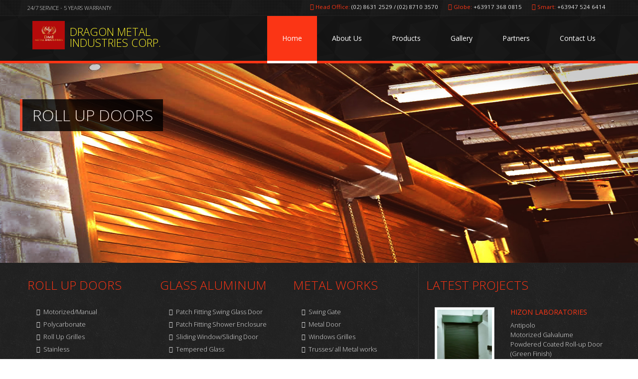

--- FILE ---
content_type: text/html; charset=UTF-8
request_url: http://dragonmetalindustries.com/
body_size: 5378
content:
<!DOCTYPE html>
<!--[if lt IE 7]>      <html class="no-js lt-ie9 lt-ie8 lt-ie7"> <![endif]-->
<!--[if IE 7]>         <html class="no-js lt-ie9 lt-ie8"> <![endif]-->
<!--[if IE 8]>         <html class="no-js lt-ie9"> <![endif]-->
<!--[if gt IE 8]><!--> <html class="no-js"> <!--<![endif]-->
<head>
    <meta charset="utf-8">
    <meta name="viewport" content="width=device-width" />
    <meta http-equiv="X-UA-Compatible" content="IE=edge,chrome=1">
    <title>DMI :: Home - Roll up Metal Shutter Aluminum Quezon Manila City Philippines</title>
    <meta name="description" content="Roll up Door, Window Shutter, Metal Shutter Manufacturer Fabricator Quezon City Manila, San Mateo Rizal Philippines">
    <meta name="keywords" content="roll up door, window shutters, Metal Shutter, Grille, Glass Aluminum, Metal Door, Polycarbonate, quezon city, manila philippines San Mateo">
    <meta http-equiv="Content-Language" content="en-us">
    <meta http-equiv="Content-Type" content="text/html; charset=iso-8859-1" />
    <meta name="robots" content="index, follow">
    <meta name="revisit-after" content="7 days">
    <meta name="copyright" content="www.scriptsandpixels.com">
    <!-- If you are using CSS version, only link these 2 files, you may add app.css to use for your overrides if you like. -->


    <link media="all" type="text/css" rel="stylesheet" href="https://dragonmetalindustries.com/resources/components/foundation-5.0.2/css/foundation.css">
    <link media="all" type="text/css" rel="stylesheet" href="https://dragonmetalindustries.com/resources/components/font-awesome/css/font-awesome.css">
    <link rel="stylesheet" type="text/css" href="/resources/components/foundation-5.0.2/css/normalize.css"/>
    <link rel="stylesheet" type="text/css" href="/resources/components/ResponsiveSlides/responsiveslides.css"/>
    <link rel="stylesheet" type="text/css" href="/resources/components/Responsivenav/responsive-nav.css"/>
    <link rel="stylesheet" type="text/css" href="/resources/components/collageplus/css/transitions.css" media="all" />
    <link rel="stylesheet" type="text/css" href="/resources/components/fancyBox/source/jquery.fancybox.css?v=2.1.5" media="screen" />
    <link rel="stylesheet" type="text/css" href="/resources/css/uni.style-011420170825.css"/>
    <link rel="stylesheet" type="text/css" href="/resources/css/mediaqueries.css"/>


    <script src="https://dragonmetalindustries.com/resources/js/modernizr.custom.27839.js"></script>
    <script>
        (function(i,s,o,g,r,a,m){i['GoogleAnalyticsObject']=r;i[r]=i[r]||function(){
                    (i[r].q=i[r].q||[]).push(arguments)},i[r].l=1*new Date();a=s.createElement(o),
                m=s.getElementsByTagName(o)[0];a.async=1;a.src=g;m.parentNode.insertBefore(a,m)
        })(window,document,'script','//www.google-analytics.com/analytics.js','ga');

        ga('create', 'UA-47488721-1', 'dragonmetalindustries.com');
        ga('send', 'pageview');

    </script>
</head>
<body>
<header class="app-header">
    <div class="info-nav">
      <div class="row">
        <div class="columns large-4 hide-for-small">
          <h6>24/7 Service - 5 years warranty</h6>
        </div>
        <div class="columns large-8">
          <ul class="app-contact">
            <li><i class="icon-phone"></i> <span>Head Office:</span> (02) 8631 2529 / (02) 8710 3570</li>
            <li class="hide-for-small"><i class="icon-tablet"></i> <span>Globe:</span> +63917 368 0815</li>
            <li class="hide-for-small"><i class="icon-tablet"></i> <span>Smart:</span> +63947 524 6414</li>
          </ul>
        </div>
      </div>
    </div>
    <div class="row">
      <div class="column large-4 medium-4">
        <div class="app-logo">
          <a href="/">
            <img src="/resources/images/shared/dmi-logo.png" alt="Dragon Metal Industries Roll Up Doors Quezon City Manila Philippines">
            <span>Dragon Metal Industries Corp.</span>
          </a>
        </div>
      </div>
      <div class=" column large-8 medium-8 hide-for-small">
        <ul class="menu">
          <li class="active"><a href="/">Home</a></li>
          <li class=""><a href="/aboutus">About Us</a></li>
          <li class=""><a href="/products">Products</a></li>
          <li class=""><a href="/gallery">Gallery</a></li>
          <li class=""><a href="/partners">Partners</a></li>
          <li class=""><a href="/contactus">Contact Us</a></li>
        </ul>
      </div>
    </div>
    <div class="app-small-nav small-12 hide-for-medium-up show-for-small">
      <!-- SMALL NAVIGATION -->
      <nav id="for-small-navigation" class="clearfix">
          <ul  class="clearfix">
            <li><a href="/">Home</a></li>
            <li><a href="/aboutus">About Us</a></li>
            <li><a href="/products">Products</a></li>
            <li><a href="/gallery">Gallery</a></li>
            <li><a href="/partners">Partners</a></li>
            <li><a href="/contactus">Contact Us</a></li>
        </ul>
        <a href="#" id="pull">Menu</a>  
      </nav>
    </div></header>
<section class="app-content-hold">
        <div class="image-slider">
        <!-- Slideshow 1 -->
          <ul class="rslides" id="slider1">
            <li>
              <img src="/resources/images/homeslider/slider1.jpg" alt="">
              <span class="row app-slide-content">
                <h1 class="slide-title">ROLL UP DOORS</h1>
              </span>
            </li>
            <li>
			<img src="/resources/images/homeslider/slider2.jpg" alt="">
			<span class="row app-slide-content">
				<h1 class="slide-title">METAL TRUSSES</h1>
			</span>
		</li>
            <li>
			<img src="/resources/images/homeslider/slider3.jpg" alt="">
			<span class="row app-slide-content">
				<h1 class="slide-title">ROLL UP GRILLE</h1>
			</span>
		</li>
          </ul>
         <!-- Slideshow 2 -->
      <div class="clear"> </div>
      <!--End-image-slider---->
</div>

    <div class="app-content">
            <div class="row content-grids">
        <div class="columns large-8 medium-7 app-sidebar-left">

            

            <div class="row">
                <div class="columns large-4">
                    <div class="content-grid first-grid">
                        <h1> <a href="#">Roll Up Doors</a></h1>
                        <div class="app-typography">
                            <ul>
                                <li><i class="icon-angle-right">&nbsp;</i> Motorized/Manual</li>
                                <li><i class="icon-angle-right">&nbsp;</i> Polycarbonate</li>
                                <li><i class="icon-angle-right">&nbsp;</i> Roll Up Grilles</li>
                                <li><i class="icon-angle-right">&nbsp;</i> Stainless</li>
                            </ul>
                        </div>
                        <div class="app-imagery">
                            <a class="app-fancybox" href="/resources/images/shared/dmi-roll-up-doors.jpg">
                                <img src="/resources/images/shared/dmi-roll-up-doors.jpg" class="img-polaroid-look" alt="Dragon Metal Industries - ">
                            </a>
                        </div>
                    </div>
                </div>
                <div class="columns large-4">
                    <div class="content-grid">
                        <h1><a href="#">Glass Aluminum</a></h1>
                        <div class="app-typography">
                            <ul>
                                <li><i class="icon-angle-right">&nbsp;</i> Patch Fitting Swing Glass Door</li>
                                <li><i class="icon-angle-right">&nbsp;</i> Patch Fitting Shower Enclosure</li>
                                <li><i class="icon-angle-right">&nbsp;</i> Sliding Window/Sliding Door</li>
                                <li><i class="icon-angle-right">&nbsp;</i> Tempered Glass</li>
                            </ul>
                        </div>
                        <div class="app-imagery">
                            <a class="app-fancybox" href="/resources/images/shared/aluminum.jpg">
                                <img src="/resources/images/shared/aluminum.jpg" class="img-polaroid-look" alt="Glass Aluminum - ">
                            </a>
                        </div>
                    </div>
                </div>
                <div class="columns large-4">
                    <div class="content-grid">
                        <h1><a href="#">Metal Works</a></h1>
                        <div class="app-typography">
                            <ul>
                                <li><i class="icon-angle-right">&nbsp;</i> Swing Gate</li>
                                <li><i class="icon-angle-right">&nbsp;</i> Metal Door</li>
                                <li><i class="icon-angle-right">&nbsp;</i> Windows Grilles</li>
                                <li><i class="icon-angle-right">&nbsp;</i> Trusses/ all Metal works</li>
                            </ul>
                        </div>
                        <div class="app-imagery">
                            <a class="app-fancybox" href="/resources/images/shared/skeletal-accordion.jpg">
                                <img src="/resources/images/shared/skeletal-accordion.jpg" class="img-polaroid-look" alt="Skeletal Accordion - ">
                            </a>
                        </div>
                    </div>
                </div>
            </div>

            <div class="row ">
                <div class="columns">
                    <div class="content-grid">
                        <h1><a href="#">GEN. CONSTRUCTION - BUILD AND SELL</a></h1>
                        <div class="app-typography" style="text-align: justify">
                            <p>Landscaping &bull; Neon Lights &bull; Cut Out Letter
                            &bull; Billboard Construction &bull; Photographic Billboards
                            &bull; Installation & Roll Down of Photographic Tarpaulin
                            &bull; Poster Works Backlit / frontlit &bull; Banners and Streamers
                            &bull; Construction Supply and Design</p>
                        </div>
                    </div>
                </div>
            </div>

            <div class="row ">
                <div class="columns">
                    <div class="content-grid">
                        <h1><a href="#">About our company</a></h1>
                        <div class="app-typography" style="text-align: justify">
                            <p>Dragon Metal Industries Corp. <strong class="app-seo">()</strong> is
                                a single Proprietorship establishment organized January 2010. The company includes
                                fabrication of Stainless Railings and All Metal Works and estimates such  as simple iron works,
                                which includes provision of services for the preparation and delivery for the processing of
                                a new project and change of scopes alike; provision of set plans including general engineering
                                and building construction, and details are ready for necessary public works review and approvals;
                                the accurate attention to dimension, calculation and detail necessary for development and construction
                                of any project, and provision for positive review, research and analysis of a project to ensure maximum
                                value for the least cost and actual construction guided by maximum safety rules, environmental protection
                                principles and highly scientific working attitude; fabrication and installation of durable steel or galvalum
                                <strong class="app-seo">Roll up Doors</strong>, trouble shooting etc; materials supply which includes packaging, delivery high qualities products
                                backed-up by customer service follow through.
                            </p>
                            <p><a href="/aboutus">Read More...</a> </p>
                        </div>

                        <div class="row ">
                            <div class="columns large-3">
                                <img src="/resources/images/shared/bci-asia.jpg" alt="">
                                <h6 class="small-box-title">Registered Member</h6>
                            </div>
                            <div class="columns large-3 ">
                                <img src="/resources/images/shared/philgeps.png" alt="">
                                <h6 class="small-box-title">Registered Member</h6>
                            </div>
                            <div class="columns large-3">
                                <img src="/resources/images/shared/white-red-logo.png" alt="">
                                <h6 class="small-box-title">Authorized Distributor in the Philippines</h6>
                            </div>
                            <div class="columns large-3">
                                <img src="/resources/images/shared/dwayne-dalton.jpg" alt="">
                                <h6 class="small-box-title">Authorized Distributor in the Philippines</h6>
                            </div>
                        </div>
                    </div>
                </div>
            </div>
        </div>

        <div class="columns large-4 medium-5 app-sidebar">
            <div class="row">
                <div class="project-hold">
                    <h1><a href="#">Latest Projects</a></h1>
                    <div class="project-grid">
                        <ul class="list-spnw ptt-news-update">

                                                                                                <li>
                                        <h5 class="columns large-5 news-date">
                                            <a href="/resources/images/client/hizon-lab-antipolo.jpg" class="app-fancybox">
                                                <img src="/resources/images/client/hizon-lab-antipolo.jpg" class="img-polaroid-look" alt="Our Client - HIZON LABORATORIES - ANTIPOLO CITY Philippines">
                                            </a>
                                        </h5>
                                        <article class="columns large-7 app-typography app-article">
                                            <h2>HIZON LABORATORIES</h2>
                                            <p>
                                                                                                 Antipolo <br/>
                                                Motorized Galvalume Powdered Coated Roll-up Door (Green Finish)
                                            </p>

                                        </article>
                                    </li>
                                                                                                                                <li>
                                        <h5 class="columns large-5 news-date">
                                            <a href="/resources/images/client/emilio-aguinaldo-college.jpg" class="app-fancybox">
                                                <img src="/resources/images/client/emilio-aguinaldo-college.jpg" class="img-polaroid-look" alt="Our Client - EMILIO AGUINALDO COLLEGE - MANILA CAMPUS Philippines">
                                            </a>
                                        </h5>
                                        <article class="columns large-7 app-typography app-article">
                                            <h2>EMILIO AGUINALDO COLLEGE - MANILA CAMPUS</h2>
                                            <p>
                                                2021 <br/>                                                Manila <br/>
                                                Motorized Aluminum Powdered Coated Roll-up Door
                                            </p>

                                        </article>
                                    </li>
                                                                                                                                <li>
                                        <h5 class="columns large-5 news-date">
                                            <a href="/resources/images/client/agave-bgc.jpg" class="app-fancybox">
                                                <img src="/resources/images/client/agave-bgc.jpg" class="img-polaroid-look" alt="Our Client - AGAVE MEXICAN CANTINA - BGC, Philippines">
                                            </a>
                                        </h5>
                                        <article class="columns large-7 app-typography app-article">
                                            <h2>AGAVE MEXICAN CANTINA</h2>
                                            <p>
                                                2021 <br/>                                                BGC, Taguig <br/>
                                                Tempered Glass Works
                                            </p>

                                        </article>
                                    </li>
                                                                                                                                <li>
                                        <h5 class="columns large-5 news-date">
                                            <a href="/resources/images/client/sunnies-specs-marikina.jpg" class="app-fancybox">
                                                <img src="/resources/images/client/sunnies-specs-marikina.jpg" class="img-polaroid-look" alt="Our Client - SUNNIES SPECS OPTICAL - SM MARIKINA, Philippines">
                                            </a>
                                        </h5>
                                        <article class="columns large-7 app-typography app-article">
                                            <h2>SUNNIES SPECS OPTICAL</h2>
                                            <p>
                                                                                                 SM Marikina <br/>
                                                Motorized Polycarbonate Roll-up Door
                                            </p>

                                        </article>
                                    </li>
                                                                                                                                <li>
                                        <h5 class="columns large-5 news-date">
                                            <a href="/resources/images/client/bf-resort-auto-service.jpg" class="app-fancybox">
                                                <img src="/resources/images/client/bf-resort-auto-service.jpg" class="img-polaroid-look" alt="Our Client - BF RESORT, Philippines">
                                            </a>
                                        </h5>
                                        <article class="columns large-7 app-typography app-article">
                                            <h2>BF RESORT</h2>
                                            <p>
                                                                                                  
                                                Motorized Polycarbonate Roll-up Door (Powdered Coated Finish)
                                            </p>

                                        </article>
                                    </li>
                                                                                                                                <li>
                                        <h5 class="columns large-5 news-date">
                                            <a href="/resources/images/client/nanyang-sm-baguio.jpg" class="app-fancybox">
                                                <img src="/resources/images/client/nanyang-sm-baguio.jpg" class="img-polaroid-look" alt="Our Client - NANYANG,SM Baguio Philippines">
                                            </a>
                                        </h5>
                                        <article class="columns large-7 app-typography app-article">
                                            <h2>NANYANG</h2>
                                            <p>
                                                                                                 SM Baguio <br/>
                                                Motorized Polycarbonate Roll-up Door
                                            </p>

                                        </article>
                                    </li>
                                                                                                                                <li>
                                        <h5 class="columns large-5 news-date">
                                            <a href="/resources/images/client/best-western-plus.jpg" class="app-fancybox">
                                                <img src="/resources/images/client/best-western-plus.jpg" class="img-polaroid-look" alt="Our Client - BEST WESTERN PLUS - THE IVY WALL RESORT,Panglao Bohol Philippines">
                                            </a>
                                        </h5>
                                        <article class="columns large-7 app-typography app-article">
                                            <h2>BEST WESTERN PLUS - THE IVY WALL RESORT</h2>
                                            <p>
                                                2020 <br/>                                                Panglao, Bohol <br/>
                                                
                                            </p>

                                        </article>
                                    </li>
                                                                                                                                <li>
                                        <h5 class="columns large-5 news-date">
                                            <a href="/resources/images/client/residential-house-bulacan.jpg" class="app-fancybox">
                                                <img src="/resources/images/client/residential-house-bulacan.jpg" class="img-polaroid-look" alt="Our Client - Residential House,Bulacan Philippines">
                                            </a>
                                        </h5>
                                        <article class="columns large-7 app-typography app-article">
                                            <h2>RESIDENTIAL HOUSE</h2>
                                            <p>
                                                                                                 Bulacan <br/>
                                                Manual Polycarbonate Roll-up Door
                                            </p>

                                        </article>
                                    </li>
                                                                                                                                                                                                                                                                                                                                                                                                                                                                                                                                                                                                                                                                                                                                                                                                                                                                                                                                    
                        </ul>
                    </div>
                </div>
            </div>
        </div>
    </div>

    </div>
</section>
<footer class="app-footer">
    <div class="row">
    <div class="columns large-3">
      <div class="footer-contact">
        <h5>Dragon Metal Industries Corp.</h5>
        <ul>
          <li style="font-size:12px"><i class="icon-map-marker"></i> Vista Hermosa Village San Mateo, Rizal</li>
          <li style="padding-bottom:0"><i class="icon-tablet"></i> <span>Head Office:</span>  (02) 8631 2529</li>
          <li style="padding-bottom:0"><i class="icon-tablet"></i> <span>Quezon City:</span>  (02) 8710 5478</li>
          <li style="padding-bottom:0"><i class="icon-tablet"></i> <span>Manila:</span>  (02) 8710 3570</li>
          <li style="padding-bottom:0"><i class="icon-tablet"></i> <span>Makati:</span>  (02) 8710-6189</li>
          <li style="font-size:13px"><i class="icon-envelope"></i> <a href="/cdn-cgi/l/email-protection" class="__cf_email__" data-cfemail="2e4a4347434b5a4f4247404a5b5d5a5c474b5d6e49434f4742004d4143">[email&#160;protected]</a> </li>
        </ul>
      </div>
    </div>
    <div class="columns large-3">
      <div class="footer-quicklinks">
        <h5>QUICK LINKS</h5>
        <ul>
          <li><a href="/aboutus"><i class="icon-angle-right"></i>About us</a></li>
          <li><a href="/gallery"><i class="icon-angle-right"></i>Photo Gallery</a></li>
          <li><a href="/contactus"><i class="icon-angle-right"></i>Contact us</a></li>
          <li><a href="/products"><i class="icon-angle-right"></i>Products</a></li>
        </ul>
      </div>
    </div>
    <div class="columns large-3">
      <div class="footer-quicklinks">
        <h5>GALLERY</h5>
        <ul>
          <li><a href="/gallery#rollupdoors"><i class="icon-angle-right"></i>Roll Up Doors</a></li>
          <li><a href="/gallery#glassaluminum"><i class="icon-angle-right"></i>Glass Aluminum</a></li>
          <li><a href="/gallery#metalworks"><i class="icon-angle-right"></i>Metal Works</a></li>
          <li><a href="/gallery#steeltrusses"><i class="icon-angle-right"></i>Steel Trusses</a></li>
        </ul>
      </div>
    </div>
    <div class="columns large-3">
      <div class="footer-quotation" style="text-align: justify">
        <h5>PROJECT QUOTATION</h5>
        <p>You may contact Sales Office for Free Consultation and Project Quotation. We can send our Site Verifier free of charge to get the actual measurements of your project. </p>
        <p><a href="/contactus">Contact Now</a> </p>
      </div>
    </div>
</div>
<div class="footer-author">
  <div class="row">
    <div class="columns large-6">
      <p>COPYRIGHT © 2026 ALL RIGHTS RESERVED.</p>
    </div>
    <div class="columns large-6 poweredby">
      <p>POWERED and DEVELOPED BY <a href="https://www.scriptsandpixels.com">SCRIPTS AND PIXELS</a></p>
    </div>
  </div>
</div></footer>


<script data-cfasync="false" src="/cdn-cgi/scripts/5c5dd728/cloudflare-static/email-decode.min.js"></script><script src="https://dragonmetalindustries.com/resources/js/jquery-1.10.2.min.js"></script>
<script src="https://dragonmetalindustries.com/resources/js/underscore-min.js"></script>
<script src="https://dragonmetalindustries.com/resources/components/foundation-5.0.2/js/foundation/foundation.js"></script>
<script src="https://dragonmetalindustries.com/resources/components/foundation-5.0.2/js/foundation/foundation.reveal.js"></script>
<script src="https://dragonmetalindustries.com/resources/components/ResponsiveSlides/responsiveslides.min.js"></script>
<script src="https://dragonmetalindustries.com/resources/components/Responsivenav/responsive-nav.js"></script>
<script src="https://dragonmetalindustries.com/resources/components/fancyBox/source/jquery.fancybox.js?v=2.1.5"></script>
<script src="https://dragonmetalindustries.com/resources/components/collageplus/jquery.collagePlus.js"></script>
<script src="https://dragonmetalindustries.com/resources/components/collageplus/extras/jquery.removeWhitespace.js"></script>
<script src="https://dragonmetalindustries.com/resources/components/collagePlugin/collageplugin.js"></script>
<script src="https://dragonmetalindustries.com/resources/js/uni.script.js"></script>


<script>
    $(document).foundation();
</script>

<script defer src="https://static.cloudflareinsights.com/beacon.min.js/vcd15cbe7772f49c399c6a5babf22c1241717689176015" integrity="sha512-ZpsOmlRQV6y907TI0dKBHq9Md29nnaEIPlkf84rnaERnq6zvWvPUqr2ft8M1aS28oN72PdrCzSjY4U6VaAw1EQ==" data-cf-beacon='{"version":"2024.11.0","token":"778c95637c374ebeb2289af21c132c2f","r":1,"server_timing":{"name":{"cfCacheStatus":true,"cfEdge":true,"cfExtPri":true,"cfL4":true,"cfOrigin":true,"cfSpeedBrain":true},"location_startswith":null}}' crossorigin="anonymous"></script>
</body>
</html>

--- FILE ---
content_type: text/css
request_url: http://dragonmetalindustries.com/resources/components/Responsivenav/responsive-nav.css
body_size: 587
content:
#for-small-navigation { width: 100%; background-color: #fb5b15; height: 40px; overflow: hidden; margin: 20px 0 0 0}
#for-small-navigation > ul {padding: 0;  margin: 0 auto;height: 40px;}
#for-small-navigation > ul > li{display: block; list-style: none; padding:0 20px; border-bottom: 1px #fd8059 solid; font-size: 11px; text-transform: uppercase;}
#for-small-navigation > ul > li:hover{ background-color: #fb3515;}
#for-small-navigation  a {color: #fff;  
    text-decoration: none;  
    line-height: 40px;  
    display: block; }


.clearfix:before,  
.clearfix:after {  
    content: " ";  
    display: table;  
}  
.clearfix:after {  
    clear: both;  
}  
.clearfix {  
    *zoom: 1;  
}


/* MEDIA QUERIES*/
@media only screen and (max-width : 1279px) { 

    body{
        overflow-x:hidden; 
    }
    nav#for-small-navigation ul {  
        display: none;  
        height: auto;  
    } 
    nav#for-small-navigation a#pull {  
        display: block;  
        background-color: #fb5b15;  
        width: 100%;  
        position: relative;  
        padding: 0 15px;
        text-transform: uppercase;
    }  

    nav#for-small-navigation a#pull:after {  
        content:" ";  
        background: url('images/nav-icon.png') no-repeat;  
        width: 30px;  
        height: 30px;  
        display: block;  
        position: absolute;  
        right: 15px;  
        top: 10px;  
    }  
}

--- FILE ---
content_type: text/css
request_url: http://dragonmetalindustries.com/resources/css/uni.style-011420170825.css
body_size: 2856
content:

body,i {
  font-family: 'Open Sans', sans-serif;
}

section a{color: #daab08;}
section a:hover{color: #fc7304}
/*COMMON*/
img.img-polaroid-look {background-color: #FFFFFF;
    border: 1px solid rgba(0, 0, 0, 0.2);
    box-shadow: 0 1px 3px rgba(0, 0, 0, 0.1);
    padding: 4px;
	aspect-ratio: 3/2.2;
	width: 100%;
}
.app-notifications{text-align: center;color: rgb(10, 128, 0)!important;}
.notifygreen{color: #0aa699;}
.notifyred{color: #c12e2a;}
.notifyorange{color:#ED7721;}



.margintop30{margin-top: 30px}
.marginbottom30{margin-bottom: 30px}
.small-image-banner{padding: 5px; border:1px rgba(248, 248, 248, 0.2) solid; position: relative; }
.small-image-banner  .small-image-banner-title{color:#e1e1e1 !important; position:absolute; bottom:40px;right:20px; padding:10px 20px; background:#000; opacity:0.8; border-left:5px #fb3515 solid;text-transform:uppercase}

.app-header{border-bottom: 5px solid #fb3515; background: url(../images/shared/bg1.png);}
.app-logo{/*background:#fb3515;*/ height: 90px}
.app-logo > a > img{width: 65px; margin:10px 10px 0;display: block; float: left;aspect-ratio: 1/1}
.app-logo > a > span{color:#fcf32b;float: left;display: block; height: 90px; word-wrap:break-word; width: 60%; font-size: 22px; padding: 20px 0; text-transform: uppercase; font-weight: 300}

.info-nav{width: 100%; background: url(../images/shared/dotbg.png) repeat; border-bottom: 1px #222 solid; }
.info-nav h6{color: #e1e1e1; font-size: 0.70em; font-weight: 300; text-transform: uppercase; padding: 5px 0 0 0}
.info-nav .app-contact{float: right; padding: 0; margin: 0}
.info-nav .app-contact li{float: left; list-style: none; color: #e1e1e1;font-size: 0.72em; padding: 5px 10px 0 10px}
.info-nav .app-contact li > i{font-size: 13px; color:#fb3515;}
.info-nav .app-contact li > span{color:#fb3515;}


.slide-title{color:#fff !important; position:absolute; top:50px;left:0; padding:10px 20px; background:#000; opacity:0.8; border-left:5px #fb3515 solid;text-transform:uppercase}

.menu-hold:after{content: ' '; clear: both; display: block;}
.menu,
.menu ul,
.menu li,
.menu a {
	margin: 0;
	padding: 0;
	border: none;
	outline: none;
}
/* Menu */
.menu {
	float: right;
}
.menu li {
	position: relative;
	list-style: none;
	float: left;
	display: block;
	
}
/* Links */
.menu li a {
	display: block;
	padding: 31px 30px;
	margin:  0;
	line-height: 28px;
	text-decoration: none;
  	font-family: 'Open Sans', sans-serif;
  	font-weight: 400;
	font-size: 0.875em;
   color: #fff;
   -webkit-transition: all 0.5s ease-out;
	-moz-transition: all 0.5s ease-out;
	-ms-transition: all 0.5s ease-out;
	-o-transition: all 0.5s ease-out;
	transition: all 0.5s ease-out;
}

.menu li.active {
	color: #FFF;
	background: #fb3515;
	text-align: center;
}

.menu li:hover{
	background: #fb4123;
}

.menu li.active a {
	color:#fff;
	webkit-box-shadow: 0px 5px 0px 0px rgba(255, 255, 255, 0.95);
	-moz-box-shadow:    0px 5px 0px 0px rgba(255, 255, 255, 0.95);
	box-shadow:         0px 5px 0px 0px rgba(255, 255, 255, 0.95);
}
.menu li:first-child a { border-left: none; }
.menu li:last-child a{ border-right: none; }
.menu li:hover > a { color: #fff;
	webkit-box-shadow: 0px 5px 0px 0px rgba(255, 255, 255, 1);
	-moz-box-shadow:    0px 5px 0px 0px rgba(255, 255, 255, 1);
	box-shadow:         0px 5px 0px 0px rgba(255, 255, 255, 1);
	-webkit-transition: height .0s ease .0s;
	-moz-transition: height .0s ease .0s;
	-o-transition: height .0s ease .0s;
	-ms-transition: height .0s ease .0s;
	transition: height .0s ease .0s;
}

/* Sub Menu */
.menu ul {
	position: absolute;
	top: 84px;
	left: 0;
	opacity: 0;
	background:#0f71b4;
	padding-top: 0px;
	-webkit-transition: opacity .25s ease .1s;
	-moz-transition: opacity .25s ease .1s;
	-o-transition: opacity .25s ease .1s;
	-ms-transition: opacity .25s ease .1s;
	transition: opacity .25s ease .1s;
	z-index: 1;
}
.menu li:hover > ul { opacity: 1; }
.menu ul li {
	height: 0;
	overflow: hidden;
	padding: 0;

	-webkit-transition: height .25s ease .1s;
	-moz-transition: height .25s ease .1s;
	-o-transition: height .25s ease .1s;
	-ms-transition: height .25s ease .1s;
	transition: height .25s ease .1s;
}

.menu li:hover > ul li {
	height: 36px;
	overflow: visible;
	padding: 0;
}
.menu ul li a {
	width: 136px;
	padding: 4px 0 4px 40px;
	margin: 0;
	border-bottom: 1px solid rgba(117, 114, 114, 0.22);
	text-align: left;
}
.menu ul li:last-child a { border: none; }

.app-slide-content{display: block;position: relative;}

.app-content-hold{width: 100%; background: url(../images/shared/bg.png);padding-bottom: 20px}


.app-content > .content-grids .project-hold,
.app-content > .content-grids .content-grid{margin-top: 20px}

.app-content > .content-grids .content-grid > h1,
.app-content > .content-grids .project-hold > h1 {margin-top: 0}
.app-content > .content-grids .content-grid > h1 > a,
.app-content > .content-grids .project-hold > h1 > a{color:#fb3515; font-size: 0.7699em; text-transform: uppercase; font-weight: 300}
.app-content > .content-grids .content-grid > h1 > i {color:#fff; font-size: 25px; font-weight: normal;}

.app-content .app-typography > ul li{list-style: none;}

.app-content .app-typography > ul li,
.app-content .app-typography  p{color: #e1e1e1; font-size: 0.80em; font-weight: 300; line-height: 2em}

.app-content .app-typography  h1 {color:#fb3515; text-transform: uppercase;}
.app-content .app-typography  h2 {color:#fb3515; text-transform: uppercase; font-size: 1.5em;}
.app-content .app-typography  h3 {color:#fb3515; text-transform: uppercase; font-size: 1.2em;}
.app-content .app-typography p > strong.app-seo{font-weight: normal!important;}

.app-article > p{line-height: 1.5em !important}

.project-hold{padding-left: 0.9375em;
    padding-right: 0.9375em;
    position: relative;}

.list-spnw {
	list-style: none outside none;
	margin: 0;
	padding: 0;
}
.list-spnw li {
	display: block;
	position: relative;
	width: auto;
	border-bottom: 1px solid rgba(238, 238, 238, 0.07);
	margin-bottom: 20px
}
.list-spnw li:after {
	content: ' ';
	clear: both;
	display: block;
}

.list-spnw li > h5 > img{cursor: pointer;}
.list-spnw li article{color: #e1e1e1; }
.list-spnw li article > h2{ font-size: 14px !important; font-weight: 400;color: #ff8a00; text-transform: uppercase;}
.list-spnw li article > p{font-size: 12px; line-height: 20px;}

.news-date span{display: inline-block; line-height: 10px}
.news-date .news-mon{font-size: 15px; color:#e1e1e1 }
.news-date .news-day{font-size: 26px; color:#00aeef; letter-spacing:-2px;}
.news-date .news-year{font-size: 20px; color:#00aeef; letter-spacing:5px; }

.ptt-news-update .rlink,.rlink{  display: block; text-align: right; padding-right: 30px;  font-size: 12px; }
.app-sidebar-left{border-right: 1px solid rgba(238, 238, 238, 0.07);}
.ptt-news-update li:last-child{border-bottom: none;}

.app-sidebar-right ul{padding: 0 0.85em; margin: 0}


.app-footer{background: url(../images/shared/bg1.png); padding: 30px 0px 0px 0px; color: #999; font-weight: 300; }
.app-footer h5{color: #fa7601; text-transform: uppercase; font-size: 1em;}
.app-footer .footer-contact {background: url("../images/shared/footer-map-world.png") no-repeat scroll center bottom transparent;}
.app-footer .footer-contact > ul li{list-style: none; font-size: 0.85em; font-family: 'Open Sans', sans-serif; padding: 5px 0}
.app-footer .footer-contact > ul li > span{color: #fa7601; font-size: 0.83em; text-transform: uppercase;}

.app-footer .footer-quicklinks> ul li{list-style: none; font-size: 0.85em; font-family: 'Open Sans', sans-serif; padding: 5px 0}
.app-footer .footer-quicklinks> ul li {border-bottom:1px #999 dotted }
.app-footer .footer-quicklinks> ul li i {padding: 0 10px}
.app-footer .footer-quicklinks> ul li > a{color: #999; font-size: 1em; 
-moz-transition: all 0.8s;
-ms-transition: all 0.8s;
-o-transition: all 0.8s;
transition: all 0.8s;
-webkit-transition: all 0.8s;
}
.app-footer .footer-quicklinks> ul li > a:hover{color: #f1f1f1;}
.app-footer .footer-quotation p{font-size: 0.85em;color: #999;font-weight: 300}
.app-footer .footer-author{background: url(../images/shared/dot.png) repeat; }
.app-footer .footer-author p{font-size: 0.6em; padding-top: 10px}
.app-footer .poweredby > p{text-align: right;}


.contact-numbers h1,
#contact-form h1 {color:#fb3515; font-size: 1.7699em; text-transform: uppercase; font-weight: 300; margin-bottom: 20px}
#contact-form {border-right: 1px solid rgba(238, 238, 238, 0.07);}
#contact-form p > label {color:#FF7000; font-weight: 300 }
#contact-form p > input[type="text"]{height: 35px; margin: 0 }
#contact-form p > textarea{height: 200px; }
#contact-form p > input[type="submit"]{font-size: 12px; text-transform: uppercase; border:1px #FAFAFA solid;padding: 10px 30px; background: #ED7721;color: #fff}
#contact-form p > input[type="submit"]:hover {background: #FD8751;}

.contact-numbers table{background: none; width: 100%;border:none; } 
.contact-numbers table tr:nth-of-type(even) {background: none !important;}
.contact-numbers table tr > th{text-align: left;color:#FF7000;font-weight: 300; font-size: 0.85; }

.contact-numbers  i {color:#fb3515; width: 20px; display: inline-block; }
.contact-numbers p span {color: #FF7000}
.contact-numbers p{color: #e1e1e1; font-weight: 300; font-size: 0.85em}
.contact-numbers table tr > td{text-align: right;color:#e1e1e1;font-weight: 300 }

.success-mail {
	color: #2dc12d;
	text-align: center;
	padding: 10px;
	margin-top: 20px;
}

.roll-up-feature-list{list-style: none; margin: 0}
.roll-up-feature-list:after{content: ' '; clear: both; display: block;}

.roll-up-feature-list > li > span{display: block;padding: 5px; color:#daab08 !important; text-align:center; font-weight: 300; text-transform: uppercase; font-size: 0.6em }


.app-collage img{
    margin:0;
    padding:0;
    display:inline-block;
    vertical-align:bottom;
    opacity:1;

    /*This is where you set the border you want for the image*/
    border:6px solid #FFF;
}

.app-collage{

    /*This is where you set the padding you want between the images*/
    padding:20px 10px;

}

.Image_Wrapper{
    /* to get the fade in effect, set opacity to 0 on the first element within the gallery area */
    opacity:0;
    -moz-box-shadow:0px 2px 4px rgba(0, 0, 0, 0.1);
    -webkit-box-shadow:0px 2px 4px rgba(0, 0, 0, 0.1);
    box-shadow:0px 2px 4px rgba(0, 0, 0, 0.1);
    -moz-border-radius: 3px;
    -webkit-border-radius: 3px;
    border-radius: 3px;
}

span.f-error{color: #fb3515; font-size: 11px; }
textarea.i-error,
input.i-error{background:rgba(251, 53, 21, 0.17)}

.small-box-title {
	text-align: center;
	color: #e1e1e1;
	text-transform: uppercase;
	font-size: 12px;
	padding: 5px;
}

--- FILE ---
content_type: text/css
request_url: http://dragonmetalindustries.com/resources/css/mediaqueries.css
body_size: 409
content:
@media screen and (max-width: 40.062em){
	.app-footer .footer-author p{padding: 0; text-align: center; margin-bottom: 0}
	.contact-numbers h1, #contact-form h1,
	.app-content > .content-grids  h1 {font-size: 1.50em}
	.app-content .app-typography h2 {font-size: 1.3em}
	.small-image-banner  .small-image-banner-title{display: none;}
	.app-content > .content-grids .content-grid > h1 > a,
	.app-content > .content-grids .project-hold > h1 > a{font-size: 0.6499em}
	.slide-title {top:0; font-size:0.85em}
	.app-logo > a > span {font-size:20px}
	.app-sidebar-right ul li > div{margin-bottom: 10px}
	.Image_Wrapper,
	.app-collage img{width: 100% !important;height: auto !important	}

}
@media screen and (min-width: 40.063em) and (max-width: 64.062em) {

}

@media screen and (min-width: 64.063em) {

}

--- FILE ---
content_type: text/plain
request_url: https://www.google-analytics.com/j/collect?v=1&_v=j102&a=1041854693&t=pageview&_s=1&dl=http%3A%2F%2Fdragonmetalindustries.com%2F&ul=en-us%40posix&dt=DMI%20%3A%3A%20Home%20-%20Roll%20up%20Metal%20Shutter%20Aluminum%20Quezon%20Manila%20City%20Philippines&sr=1280x720&vp=1280x720&_u=IEBAAAABAAAAACAAI~&jid=1726782062&gjid=251974576&cid=689222727.1769697056&tid=UA-47488721-1&_gid=1705263609.1769697056&_r=1&_slc=1&z=660295252
body_size: -288
content:
2,cG-32HQ3NMQLE

--- FILE ---
content_type: application/javascript
request_url: https://dragonmetalindustries.com/resources/components/Responsivenav/responsive-nav.js
body_size: -224
content:
$(function() {
  var ResponsiveNav = {
    DropDownNav:function(){
      $('#pull').on('click',function(e){
        e.preventDefault();
        $('nav#for-small-navigation ul').toggle(function() {
          $('nav#for-small-navigation').css({'height':'40px'});
        }, function() {
          $('nav#for-small-navigation').css({'height':'auto'});
        });

      });
      
    }
  };

  window.Snp || (window.Snp = {});
  Snp.Plugins || (Snp.Plugins = {});
  Snp.Plugins.ResponsiveNav = ResponsiveNav;

});

--- FILE ---
content_type: application/javascript
request_url: https://dragonmetalindustries.com/resources/components/collagePlugin/collageplugin.js
body_size: -211
content:
/*
Dependencies
  - CollagePlus
  - FancyBox
*/
$(function() {
    var CollagePlugin = {
      CollageInit:function(obj){
        obj.removeWhitespace().collagePlus(
          {
              'fadeSpeed'     : 2000,
              'targetHeight'  : 200
          }
        );

        
      }
    };

    window.Snp || (window.Snp = {});
    Snp.Plugins || (Snp.Plugins = {});
    Snp.Plugins.CollagePlugin = CollagePlugin;
});


--- FILE ---
content_type: application/javascript
request_url: https://dragonmetalindustries.com/resources/js/uni.script.js
body_size: 11
content:
$(window).load(function () {
    $(document).ready(function(){
		var Core = {
			settings:{
				version:'1.0'
			},
			common:{
				
			}
		};

		window.Snp || (window.Snp = {});
	    Snp.Core = Core;

	    /*DEFAULT INITIAL CALLS TO ALL PLUGINS*/
		Snp.Plugins.ResponsiveNav.DropDownNav();
		Snp.Plugins.CollagePlugin.CollageInit($('.app-collage'));

		/*Slideshow 1*/
		$("#slider1").responsiveSlides({
		speed: 1000,
		});

        $('.app-fancybox').fancybox({
          openEffect  : 'elastic',
          closeEffect : 'elastic'
        });

        function goToByScroll(id){
	       jQuery('html,body').animate({scrollTop: $("#"+id).offset().top - 180},'slow');
	    }

	    if(window.location.hash != '') {
	        goToByScroll(window.location.hash.substr(1));
	    }
		
	});
});
